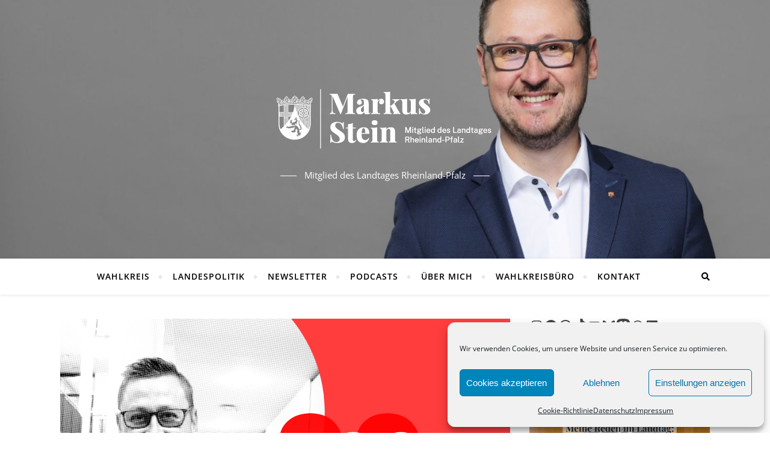

--- FILE ---
content_type: text/html; charset=UTF-8
request_url: https://talkmitmarkus.de/@nehmichmalmit/episodes/019-praktikum/embed
body_size: 1908
content:
<!DOCTYPE html>
<html lang="en">

<head>
    <meta charset="UTF-8" />
    <meta name="viewport" content="width=device-width, initial-scale=1.0"/>
    <title>019 Praktikum</title>
    <meta name="description" content="Praktikum bei einem Politiker? Geht das? Aaron aus der 9. Klasse bewarb sich in meinem Büro und durfte im Rahmen seines Schülerpraktikums die politische Arbeit von innen erleben. Eine so große Begeisterung für Politik in diesem Alter ist wirklich lobenswert und wünschenswert. Doch was beschäftigt junge Menschen politisch? Ihre Perspektiven auf das Geschehen im Land und in der Welt zu hören, ist für mich als Politiker unfassbar wertvoll. Praktika sind stets bereichernd für unser Team. Außerdem in dieser Folge: Grundsteuer (ja, schon wieder), Fastnachtssitzungen und der Fernblick über den Atlantik. ++++++++++++++++ LINKS FAQ zu Grundsteuer (https://www.bundesfinanzministerium.de/Content/DE/FAQ/faq-die-neue-grundsteuer.html) ++++++++++++++++ Politik, Mainz, Bad Sobernheim, Demokratie, SPD, Jugend, Praktikum, Kirn, Nahe, Glan" />
    <link rel="icon" type="image/x-icon" href="https://talkmitmarkus.de/media/site/favicon.c5ac376e.ico" />
    <link rel="apple-touch-icon" href="https://talkmitmarkus.de/media/site/icon-180.c5ac376e.png">
    <link rel='stylesheet' type='text/css' href='/themes/colors' />
        <link rel="stylesheet" href="/assets/styles/index-BwleKIsw.css"/>        <link rel="stylesheet" href="/assets/light-VGoncxSl.css"/>    <script type="module" src="/assets/light-_BBdw7Ll.js"></script>    <script type="module" src="/assets/embed.ts-_fnTYOlE.js"></script></head>

<body class="flex theme-crimson" style="background: transparent; color: #000;">
    <img src="https://talkmitmarkus.de/media/podcasts/nehmichmalmit/019-praktikum_thumbnail.webp" alt="019 Praktikum" class="flex-shrink w-28 h-28 aspect-square" loading="lazy" />
    <div class="flex flex-col items-start flex-1 min-w-0 px-4 pt-4 h-28">
        <a href="https://castopod.org/" class="absolute top-0 right-0 mt-1 mr-2 text-2xl text-pine-500 hover:opacity-75" title="Powered by Castopod" target="_blank" rel="noopener noreferrer"><svg viewBox="0 0 24 24" fill="currentColor" width="1em" height="1em"><path fill="none" d="M0,0H24V24H0Z"/><path d="M17.13,11.69a1.28,1.28,0,0,1-.26.8,2.91,2.91,0,0,0-1.09-.3,2.12,2.12,0,0,0-1.15.35,1.36,1.36,0,0,1-.29-.85,1.4,1.4,0,1,1,2.79,0ZM8.26,10.28a1.39,1.39,0,0,0-1.14,2.2,2.84,2.84,0,0,1,1.09-.3,2.12,2.12,0,0,1,1.15.35,1.36,1.36,0,0,0,.29-.85A1.39,1.39,0,0,0,8.26,10.28ZM22,7.19V17.8a1.34,1.34,0,0,1-1.34,1.35H17.17s-.36-.65-.49-.86a.57.57,0,0,0-.45-.19H7.75a.54.54,0,0,0-.46.19c-.17.23-.5.86-.5.86H3.35A1.35,1.35,0,0,1,2,17.81V7.2A1.35,1.35,0,0,1,3.34,5.85H20.65A1.35,1.35,0,0,1,22,7.19Zm-2.6,4.39a2.82,2.82,0,0,0-2.84-2.86H7.43a2.85,2.85,0,0,0,0,5.7h9.13A2.84,2.84,0,0,0,19.4,11.58Z"/></svg></a>
        <div class="flex gap-x-2">
            <abbr class="tracking-wider text-xs font-semibold !no-underline border px-1 border-gray-500" title="Episode 19" data-tooltip="bottom">Ep. 19</abbr>            <a href="/@nehmichmalmit" style="color: #000;" class="text-xs truncate opacity-75 hover:opacity-100" target="_blank" rel="noopener noreferrer">Nehm’ ich mal mit</a>
        </div>
        <a href="https://talkmitmarkus.de/@nehmichmalmit/episodes/019-praktikum" class="flex flex-col items-start text-sm" style="color: #000;" target="_blank" rel="noopener noreferrer">
            <h1 class="font-semibold leading-tight opacity-100 line-clamp-2 hover:opacity-75">019 Praktikum</h1>
        </a>
                <vm-player
                id="castopod-vm-player"
                theme="light"
                language="en"
                icons="castopod-icons"
                class="w-full mt-auto"
                style="--vm-player-box-shadow:0; --vm-player-theme: hsl(var(--color-accent-base)); --vm-control-focus-color: hsl(var(--color-accent-contrast)); --vm-control-spacing: 4px; --vm-menu-item-focus-bg: hsl(var(--color-background-highlight)); --vm-control-icon-size: 24px; --vm-controls-bg: transparent;"
            >
            <vm-audio preload="none">
                                <source src="https://talkmitmarkus.de/audio/@nehmichmalmit/019-praktikum.mp3?_from=www.stein-markus.net" type="audio/mpeg" />
            </vm-audio>
            <vm-ui>
                <vm-icon-library name="castopod-icons"></vm-icon-library>
                <vm-controls full-width>
                    <vm-playback-control></vm-playback-control>
                    <vm-volume-control></vm-volume-control>
                    <vm-current-time></vm-current-time>
                    <vm-scrubber-control></vm-scrubber-control>
                    <vm-end-time></vm-end-time>
                </vm-controls>
            </vm-ui>
        </vm-player>
            </div>
</body>

</html>


--- FILE ---
content_type: text/javascript
request_url: https://talkmitmarkus.de/assets/embed.ts-_fnTYOlE.js
body_size: 413
content:
import{V as s,a as t,b as n,c as o,d as i,e as l,f as u,g as a,h as c,i as r,j as d,k as f,l as v,m as E,n as V,o as b,p as g,q as p,r as y,s as C,t as S,u as k,v as T,w as M,x as D,y as P,z as I,A as q,B as A,C as L,D as R,E as U}from"./light-_BBdw7Ll.js";const e=document.querySelector('vm-icon-library[name="castopod-icons"]');e&&(e.resolver=m=>`/assets/icons/${m}.svg`);customElements.define("vm-player",s);customElements.define("vm-file",t);customElements.define("vm-audio",n);customElements.define("vm-ui",o);customElements.define("vm-default-ui",i);customElements.define("vm-click-to-play",l);customElements.define("vm-captions",u);customElements.define("vm-loading-screen",a);customElements.define("vm-default-controls",c);customElements.define("vm-default-settings",r);customElements.define("vm-controls",d);customElements.define("vm-playback-control",f);customElements.define("vm-volume-control",v);customElements.define("vm-scrubber-control",E);customElements.define("vm-current-time",V);customElements.define("vm-end-time",b);customElements.define("vm-settings-control",g);customElements.define("vm-time-progress",p);customElements.define("vm-control",y);customElements.define("vm-icon",C);customElements.define("vm-icon-library",S);customElements.define("vm-tooltip",k);customElements.define("vm-mute-control",T);customElements.define("vm-slider",M);customElements.define("vm-time",D);customElements.define("vm-menu",P);customElements.define("vm-menu-item",I);customElements.define("vm-submenu",q);customElements.define("vm-menu-radio-group",A);customElements.define("vm-menu-radio",L);customElements.define("vm-settings",R);customElements.define("vm-skeleton",U);
//# sourceMappingURL=embed.ts-_fnTYOlE.js.map
